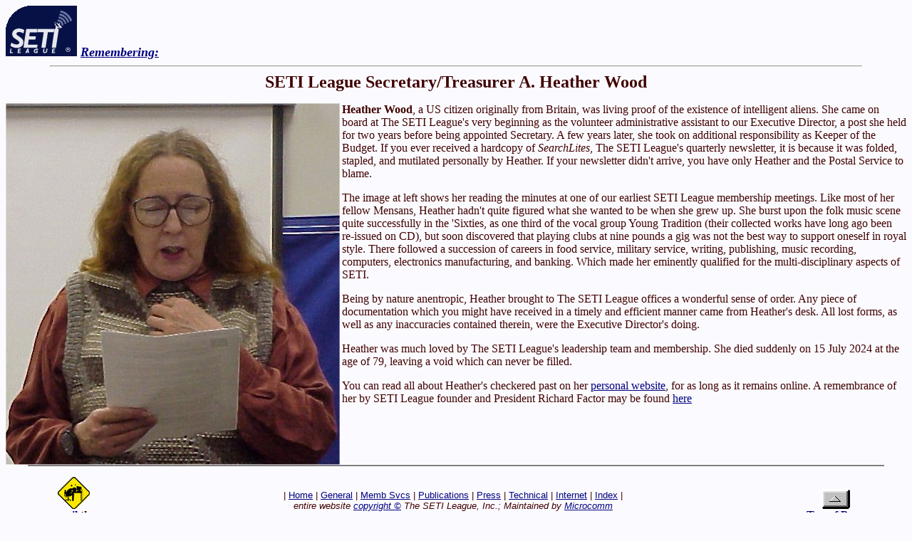

--- FILE ---
content_type: text/html
request_url: http://setileague.org/admin/heatherwood.htm
body_size: 2694
content:
<!doctype html public "-//W3C//DTD HTML 4.0 Transitional//EN">
<html>
<head>
<title>SETI League Secretary/Treasurer A. Heather Wood</title>
<!--  linked from introduc.htm, memoriam.htm, and dirinfo.htm-->

<meta name="description" content="The SETI League, Inc. is a membership-supported, nonprofit [501(c)(3)] educational and scientific organization, devoted to privatizing the electromagnetic Search for Extra-Terrestrial Intelligence.">

<meta name="keywords" content="SETI, astronomy, radio astronomy, bioastronomy, astrobiology, microwave, radio, education, science, nonprofit, space, amateur radio, ham radio, EME, moonbounce, amateur astronomy, search, extraterrestrial, intelligence, Contact, alien, Search for Extra-Terrestrial Intelligence">

<meta name="author" content="H. Paul Shuch, Ph.D.">

<meta name="copyright" content="entire Web site Copyright &#169;  by The SETI League, Inc.  All rights reserved.  SETI League, Dr. SETI and the SETI League logo are service marks of The SETI League, Inc. registered in the United States and other countries.">

<script language="JavaScript1.2" type="text/javascript">
<!--
function mailto(user,domain, subject) {
status="mailto:" + user + "@" + domain;
locationstring = "mailto:" + user + "@" + domain + subject;
window.location = locationstring;
}
-->
</script>

<script language="JavaScript" type="text/javascript">
	<!--
	if( top.parent.frames.length > 0)
	top.parent.location.href=self.location.href;
	//-->
</script>

<meta name="viewport" content="width=device-width, initial-scale=1">

</head>

<body bgcolor="#fbfbff"  text="#400000" link=navy>
<a name="top"></a>

<font size="+1"><b><a href="../index.html"><img align=bottom src="../graphics/logoanim.gif" border=0 alt="small logo" width=100 height=71 title="home"></a>
<a href="../admin/memoriam.htm"><I>Remembering:</I></a></b></font><br>

<Hr Width="90%" Align=Center>

<center><font size="+2"><b>SETI League Secretary/Treasurer A. Heather Wood</b></font><p>
</center>
<p>

<IMG align="left" src="../photos/memoriam/heather.jpg" alt="Heather Wood" width=469 height=508>

<b>Heather Wood</b>, a US citizen originally from Britain, was living proof of the existence of intelligent aliens. She came on board at The SETI League's very beginning as the volunteer administrative assistant to our Executive Director, a post she held for two years before being appointed Secretary.  A few years later, she took on additional responsibility as Keeper of the Budget.  If you ever received a hardcopy of <I>SearchLites</I>, The SETI League's quarterly newsletter, it is because it was folded, stapled, and mutilated personally by Heather.  If your  newsletter didn't arrive, you have only Heather and the Postal Service to blame.<P>

	The image at left shows her reading the minutes at one of our earliest SETI League membership meetings. Like most of her fellow Mensans, Heather hadn't quite figured what she wanted to be when she grew up.  She burst upon the folk music scene quite successfully in the 'Sixties, as one third of the vocal group Young Tradition (their collected works have long ago been re-issued on CD), but soon discovered that playing clubs at nine pounds a gig was not the best way to support oneself in royal style.  There followed a succession of careers in food service, military service, writing, publishing, music recording, computers,  electronics manufacturing, and banking.  Which made her eminently qualified for the multi-disciplinary aspects of SETI.  <P>

	Being by nature anentropic, Heather brought to The SETI League offices a wonderful sense of order.  Any piece of documentation which you might have received in a timely and efficient manner came from Heather's desk.  All lost forms, as well as any inaccuracies contained therein, were the Executive Director's doing.<P>
	
	Heather was much loved by The SETI League's leadership team and membership. She died suddenly on 15 July 2024 at the age of 79, leaving a void which can never be filled.<p> 

You can read all about Heather's checkered past on her <A HREF="HTTP://aheatherwood.com">personal website</A>, for as long as it remains online. A remembrance of her by SETI League founder and President Richard Factor may be found <a href="http://www.priups.com/riklblog/jul24/240717-heather-never.htm"> here</a>
 <P>
<center>
<hr size="2" width="95%" noshade>

<table width="98%" border=0 cellpadding=5>
<tr>
<td nowrap><center>
<b><a href="javascript:mailto('paul','setileague.org', ' ?subject=Webmaster via www.setileague.org')"><img src="../graphics/webmastr.gif" border=0 width=45 height=45 align="middle" alt="Click to email the Webmaster" title="email link"><br>email</a> the<br>Webmaster</b></center>
</td><td nowrap><center>
	<font size="-1" face="arial, helvetica, sans-serif">| <a href="../index.html">Home</a> | <a href="../general/index.html">General</a> | <a href="../admin/index.html">Memb Svcs</a> | <a href="../articles/index.html">Publications</a> | <a href="../press/index.html">Press</a> | <a href="../hardware/index.html">Technical</a> | <a href="../otherweb/index.html">Internet</a> | <a href="../admin/contents.htm">Index</a> |   <br>

<i>entire website <a href="../admin/copyrigh.htm">copyright &#169;</a>  The SETI League, Inc.; Maintained by <a href="http://microcomm.net">Microcomm</a></i><br>
this page last updated 7 September 2024</font>
</center>
</td>
<td nowrap>
<center><a href="#top"><img width=40 height=28 src="../graphics/top.gif" alt="Click for top of page"  title="top of page" align="middle" border=0><br><b>Top of Page</b></a></center>
</td></tr></table>

</center>
</body>
</html>
